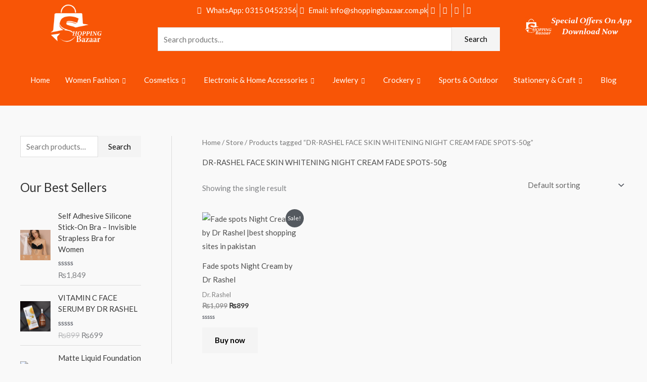

--- FILE ---
content_type: text/css
request_url: https://shoppingbazaar.com.pk/wp-content/uploads/elementor/css/post-3888.css?ver=1767774754
body_size: 817
content:
.elementor-3888 .elementor-element.elementor-element-41452e8 > .elementor-container > .elementor-column > .elementor-widget-wrap{align-content:center;align-items:center;}.elementor-3888 .elementor-element.elementor-element-41452e8:not(.elementor-motion-effects-element-type-background), .elementor-3888 .elementor-element.elementor-element-41452e8 > .elementor-motion-effects-container > .elementor-motion-effects-layer{background-color:#F85506;}.elementor-3888 .elementor-element.elementor-element-41452e8{transition:background 0.3s, border 0.3s, border-radius 0.3s, box-shadow 0.3s;}.elementor-3888 .elementor-element.elementor-element-41452e8 > .elementor-background-overlay{transition:background 0.3s, border-radius 0.3s, opacity 0.3s;}.elementor-3888 .elementor-element.elementor-element-434ccf66.elementor-column > .elementor-widget-wrap{justify-content:center;}.elementor-3888 .elementor-element.elementor-element-318f0390{width:var( --container-widget-width, 37% );max-width:37%;--container-widget-width:37%;--container-widget-flex-grow:0;align-self:flex-start;text-align:center;}.elementor-3888 .elementor-element.elementor-element-318f0390 > .elementor-widget-container{border-radius:100px 100px 100px 100px;}.elementor-bc-flex-widget .elementor-3888 .elementor-element.elementor-element-163b0bd7.elementor-column .elementor-widget-wrap{align-items:center;}.elementor-3888 .elementor-element.elementor-element-163b0bd7.elementor-column.elementor-element[data-element_type="column"] > .elementor-widget-wrap.elementor-element-populated{align-content:center;align-items:center;}.elementor-3888 .elementor-element.elementor-element-9ac1b95 .elementor-icon-list-item:not(:last-child):after{content:"";border-color:#ddd;}.elementor-3888 .elementor-element.elementor-element-9ac1b95 .elementor-icon-list-items:not(.elementor-inline-items) .elementor-icon-list-item:not(:last-child):after{border-block-start-style:solid;border-block-start-width:1px;}.elementor-3888 .elementor-element.elementor-element-9ac1b95 .elementor-icon-list-items.elementor-inline-items .elementor-icon-list-item:not(:last-child):after{border-inline-start-style:solid;}.elementor-3888 .elementor-element.elementor-element-9ac1b95 .elementor-inline-items .elementor-icon-list-item:not(:last-child):after{border-inline-start-width:1px;}.elementor-3888 .elementor-element.elementor-element-9ac1b95 .elementor-icon-list-icon i{color:#FFFFFF;transition:color 0.3s;}.elementor-3888 .elementor-element.elementor-element-9ac1b95 .elementor-icon-list-icon svg{fill:#FFFFFF;transition:fill 0.3s;}.elementor-3888 .elementor-element.elementor-element-9ac1b95{--e-icon-list-icon-size:14px;--icon-vertical-offset:0px;}.elementor-3888 .elementor-element.elementor-element-9ac1b95 .elementor-icon-list-text{color:#FFFFFF;transition:color 0.3s;}.elementor-3888 .elementor-element.elementor-element-70e31ce2{width:var( --container-widget-width, 96.601% );max-width:96.601%;--container-widget-width:96.601%;--container-widget-flex-grow:0;}.elementor-3888 .elementor-element.elementor-element-70e31ce2 > .elementor-widget-container{padding:0px 17px 0px 17px;}.elementor-bc-flex-widget .elementor-3888 .elementor-element.elementor-element-47f2129b.elementor-column .elementor-widget-wrap{align-items:center;}.elementor-3888 .elementor-element.elementor-element-47f2129b.elementor-column.elementor-element[data-element_type="column"] > .elementor-widget-wrap.elementor-element-populated{align-content:center;align-items:center;}.elementor-3888 .elementor-element.elementor-element-5638f0b .elementskit-menu-hamburger{background-color:#FFFFFF;float:right;border-style:solid;}.elementor-3888 .elementor-element.elementor-element-5638f0b .elementskit-menu-close{background-color:#000000;color:#FFFFFF;}.elementor-3888 .elementor-element.elementor-element-5638f0b .elementskit-menu-close:hover{background-color:#FFFFFF;color:rgba(0, 0, 0, 0.5);}.elementor-3888 .elementor-element.elementor-element-5638f0b .elementskit-menu-container{height:80px;border-radius:0px 0px 0px 0px;}.elementor-3888 .elementor-element.elementor-element-5638f0b .elementskit-navbar-nav > li > a{color:#FFFFFF;padding:0px 15px 0px 15px;}.elementor-3888 .elementor-element.elementor-element-5638f0b .elementskit-navbar-nav > li > a:hover{color:#A6A2A7;}.elementor-3888 .elementor-element.elementor-element-5638f0b .elementskit-navbar-nav > li > a:focus{color:#A6A2A7;}.elementor-3888 .elementor-element.elementor-element-5638f0b .elementskit-navbar-nav > li > a:active{color:#A6A2A7;}.elementor-3888 .elementor-element.elementor-element-5638f0b .elementskit-navbar-nav > li:hover > a{color:#A6A2A7;}.elementor-3888 .elementor-element.elementor-element-5638f0b .elementskit-navbar-nav > li:hover > a .elementskit-submenu-indicator{color:#A6A2A7;}.elementor-3888 .elementor-element.elementor-element-5638f0b .elementskit-navbar-nav > li > a:hover .elementskit-submenu-indicator{color:#A6A2A7;}.elementor-3888 .elementor-element.elementor-element-5638f0b .elementskit-navbar-nav > li > a:focus .elementskit-submenu-indicator{color:#A6A2A7;}.elementor-3888 .elementor-element.elementor-element-5638f0b .elementskit-navbar-nav > li > a:active .elementskit-submenu-indicator{color:#A6A2A7;}.elementor-3888 .elementor-element.elementor-element-5638f0b .elementskit-navbar-nav > li.current-menu-item > a{color:#fbcb53;}.elementor-3888 .elementor-element.elementor-element-5638f0b .elementskit-navbar-nav > li.current-menu-ancestor > a{color:#fbcb53;}.elementor-3888 .elementor-element.elementor-element-5638f0b .elementskit-navbar-nav > li.current-menu-ancestor > a .elementskit-submenu-indicator{color:#fbcb53;}.elementor-3888 .elementor-element.elementor-element-5638f0b .elementskit-navbar-nav > li > a .elementskit-submenu-indicator{color:#FFFFFF;fill:#FFFFFF;}.elementor-3888 .elementor-element.elementor-element-5638f0b .elementskit-navbar-nav > li > a .ekit-submenu-indicator-icon{color:#FFFFFF;fill:#FFFFFF;}.elementor-3888 .elementor-element.elementor-element-5638f0b .elementskit-navbar-nav .elementskit-submenu-panel > li > a{padding:15px 15px 15px 15px;color:#000000;border-style:solid;border-width:0px 0px 1px 0px;border-color:#D9D9D9;}.elementor-3888 .elementor-element.elementor-element-5638f0b .elementskit-navbar-nav .elementskit-submenu-panel > li > a:hover{color:#707070;}.elementor-3888 .elementor-element.elementor-element-5638f0b .elementskit-navbar-nav .elementskit-submenu-panel > li > a:focus{color:#707070;}.elementor-3888 .elementor-element.elementor-element-5638f0b .elementskit-navbar-nav .elementskit-submenu-panel > li > a:active{color:#707070;}.elementor-3888 .elementor-element.elementor-element-5638f0b .elementskit-navbar-nav .elementskit-submenu-panel > li:hover > a{color:#707070;}.elementor-3888 .elementor-element.elementor-element-5638f0b .elementskit-navbar-nav .elementskit-submenu-panel > li.current-menu-item > a{color:#707070 !important;}.elementor-3888 .elementor-element.elementor-element-5638f0b .elementskit-submenu-panel{padding:15px 0px 15px 0px;}.elementor-3888 .elementor-element.elementor-element-5638f0b .elementskit-navbar-nav .elementskit-submenu-panel{border-radius:0px 0px 0px 0px;min-width:220px;}.elementor-3888 .elementor-element.elementor-element-5638f0b .elementskit-menu-hamburger .elementskit-menu-hamburger-icon{background-color:#000000;}.elementor-3888 .elementor-element.elementor-element-5638f0b .elementskit-menu-hamburger > .ekit-menu-icon{color:#000000;}.elementor-3888 .elementor-element.elementor-element-5638f0b .elementskit-menu-hamburger:hover .elementskit-menu-hamburger-icon{background-color:rgba(0, 0, 0, 0.5);}.elementor-3888 .elementor-element.elementor-element-5638f0b .elementskit-menu-hamburger:hover > .ekit-menu-icon{color:rgba(0, 0, 0, 0.5);}@media(min-width:768px){.elementor-3888 .elementor-element.elementor-element-434ccf66{width:23.009%;}.elementor-3888 .elementor-element.elementor-element-163b0bd7{width:57.56%;}.elementor-3888 .elementor-element.elementor-element-47f2129b{width:19.097%;}}@media(max-width:1024px){.elementor-3888 .elementor-element.elementor-element-318f0390{width:var( --container-widget-width, 234.391px );max-width:234.391px;--container-widget-width:234.391px;--container-widget-flex-grow:0;}.elementor-3888 .elementor-element.elementor-element-9ac1b95 .elementor-icon-list-items:not(.elementor-inline-items) .elementor-icon-list-item:not(:last-child){padding-block-end:calc(21px/2);}.elementor-3888 .elementor-element.elementor-element-9ac1b95 .elementor-icon-list-items:not(.elementor-inline-items) .elementor-icon-list-item:not(:first-child){margin-block-start:calc(21px/2);}.elementor-3888 .elementor-element.elementor-element-9ac1b95 .elementor-icon-list-items.elementor-inline-items .elementor-icon-list-item{margin-inline:calc(21px/2);}.elementor-3888 .elementor-element.elementor-element-9ac1b95 .elementor-icon-list-items.elementor-inline-items{margin-inline:calc(-21px/2);}.elementor-3888 .elementor-element.elementor-element-9ac1b95 .elementor-icon-list-items.elementor-inline-items .elementor-icon-list-item:after{inset-inline-end:calc(-21px/2);}.elementor-3888 .elementor-element.elementor-element-5638f0b .elementskit-menu-container{background-color:#FFFFFF;max-width:350px;border-radius:0px 0px 0px 0px;}.elementor-3888 .elementor-element.elementor-element-5638f0b .elementskit-nav-identity-panel{padding:10px 0px 10px 0px;}.elementor-3888 .elementor-element.elementor-element-5638f0b .elementskit-navbar-nav > li > a{color:#000000;padding:10px 15px 10px 15px;}.elementor-3888 .elementor-element.elementor-element-5638f0b .elementskit-navbar-nav .elementskit-submenu-panel > li > a{padding:15px 15px 15px 15px;}.elementor-3888 .elementor-element.elementor-element-5638f0b .elementskit-navbar-nav .elementskit-submenu-panel{border-radius:0px 0px 0px 0px;}.elementor-3888 .elementor-element.elementor-element-5638f0b .elementskit-menu-hamburger{padding:8px 8px 8px 8px;width:45px;border-radius:3px;}.elementor-3888 .elementor-element.elementor-element-5638f0b .elementskit-menu-close{padding:8px 8px 8px 8px;margin:12px 12px 12px 12px;width:45px;border-radius:3px;}.elementor-3888 .elementor-element.elementor-element-5638f0b .elementskit-nav-logo > img{max-width:160px;max-height:60px;}.elementor-3888 .elementor-element.elementor-element-5638f0b .elementskit-nav-logo{margin:5px 0px 5px 0px;padding:5px 5px 5px 5px;}}@media(max-width:767px){.elementor-3888 .elementor-element.elementor-element-9ac1b95 .elementor-icon-list-items:not(.elementor-inline-items) .elementor-icon-list-item:not(:last-child){padding-block-end:calc(6px/2);}.elementor-3888 .elementor-element.elementor-element-9ac1b95 .elementor-icon-list-items:not(.elementor-inline-items) .elementor-icon-list-item:not(:first-child){margin-block-start:calc(6px/2);}.elementor-3888 .elementor-element.elementor-element-9ac1b95 .elementor-icon-list-items.elementor-inline-items .elementor-icon-list-item{margin-inline:calc(6px/2);}.elementor-3888 .elementor-element.elementor-element-9ac1b95 .elementor-icon-list-items.elementor-inline-items{margin-inline:calc(-6px/2);}.elementor-3888 .elementor-element.elementor-element-9ac1b95 .elementor-icon-list-items.elementor-inline-items .elementor-icon-list-item:after{inset-inline-end:calc(-6px/2);}.elementor-3888 .elementor-element.elementor-element-5638f0b .elementskit-menu-hamburger{float:right;}.elementor-3888 .elementor-element.elementor-element-5638f0b .elementskit-nav-logo > img{max-width:120px;max-height:50px;}}

--- FILE ---
content_type: text/css
request_url: https://shoppingbazaar.com.pk/wp-content/uploads/elementor/css/post-4146.css?ver=1767774754
body_size: 869
content:
.elementor-4146 .elementor-element.elementor-element-1e42395:not(.elementor-motion-effects-element-type-background), .elementor-4146 .elementor-element.elementor-element-1e42395 > .elementor-motion-effects-container > .elementor-motion-effects-layer{background-color:#F85506;}.elementor-4146 .elementor-element.elementor-element-1e42395{transition:background 0.3s, border 0.3s, border-radius 0.3s, box-shadow 0.3s;margin-top:0px;margin-bottom:0px;padding:88px 0px 60px 0px;}.elementor-4146 .elementor-element.elementor-element-1e42395 > .elementor-background-overlay{transition:background 0.3s, border-radius 0.3s, opacity 0.3s;}.elementor-4146 .elementor-element.elementor-element-6e099d94 > .elementor-element-populated{padding:10px 45px 10px 10px;}.elementor-4146 .elementor-element.elementor-element-37ca01ea{width:var( --container-widget-width, 50% );max-width:50%;--container-widget-width:50%;--container-widget-flex-grow:0;text-align:start;}.elementor-4146 .elementor-element.elementor-element-37ca01ea > .elementor-widget-container{background-color:#FFFFFF;margin:0px 0px 15px 0px;}.elementor-4146 .elementor-element.elementor-element-37ca01ea img{box-shadow:0px 0px 10px 0px rgba(0,0,0,0.5);}.elementor-4146 .elementor-element.elementor-element-745ab4ab > .elementor-widget-container{margin:0px 0px 0px 0px;}.elementor-4146 .elementor-element.elementor-element-745ab4ab{font-family:"Lato", Sans-serif;font-size:16px;font-weight:400;line-height:26px;color:#ffffff;}.elementor-4146 .elementor-element.elementor-element-1b25d5b8 .elementor-repeater-item-da8f4de > a :is(i, svg){color:#ffffff;fill:#ffffff;}.elementor-4146 .elementor-element.elementor-element-1b25d5b8 .elementor-repeater-item-da8f4de > a{background-color:rgba(255,255,255,0);border-style:solid;border-width:1px 1px 1px 1px;border-color:#FFFFFF;}.elementor-4146 .elementor-element.elementor-element-1b25d5b8 .elementor-repeater-item-da8f4de > a:hover{color:#F85506;background-color:#FFFFFF;}.elementor-4146 .elementor-element.elementor-element-1b25d5b8 .elementor-repeater-item-da8f4de > a:hover svg path{stroke:#F85506;fill:#F85506;}.elementor-4146 .elementor-element.elementor-element-1b25d5b8 .elementor-repeater-item-1399011 > a :is(i, svg){color:#ffffff;fill:#ffffff;}.elementor-4146 .elementor-element.elementor-element-1b25d5b8 .elementor-repeater-item-1399011 > a{background-color:rgba(255,255,255,0);border-style:solid;border-width:1px 1px 1px 1px;border-color:#FFFFFF;}.elementor-4146 .elementor-element.elementor-element-1b25d5b8 .elementor-repeater-item-1399011 > a:hover{color:#F85506;background-color:#FFFFFF;}.elementor-4146 .elementor-element.elementor-element-1b25d5b8 .elementor-repeater-item-1399011 > a:hover svg path{stroke:#F85506;fill:#F85506;}.elementor-4146 .elementor-element.elementor-element-1b25d5b8 .elementor-repeater-item-8f886e8 > a :is(i, svg){color:#ffffff;fill:#ffffff;}.elementor-4146 .elementor-element.elementor-element-1b25d5b8 .elementor-repeater-item-8f886e8 > a{background-color:rgba(255,255,255,0);border-style:solid;border-width:1px 1px 1px 1px;border-color:#FFFFFF;}.elementor-4146 .elementor-element.elementor-element-1b25d5b8 .elementor-repeater-item-8f886e8 > a:hover{color:#F85506;background-color:#FFFFFF;}.elementor-4146 .elementor-element.elementor-element-1b25d5b8 .elementor-repeater-item-8f886e8 > a:hover svg path{stroke:#F85506;fill:#F85506;}.elementor-4146 .elementor-element.elementor-element-1b25d5b8 .elementor-repeater-item-c8596be > a :is(i, svg){color:#ffffff;fill:#ffffff;}.elementor-4146 .elementor-element.elementor-element-1b25d5b8 .elementor-repeater-item-c8596be > a{background-color:rgba(255,255,255,0);border-style:solid;border-width:1px 1px 1px 1px;border-color:#FFFFFF;}.elementor-4146 .elementor-element.elementor-element-1b25d5b8 .elementor-repeater-item-c8596be > a:hover{color:#F85506;background-color:#FFFFFF;}.elementor-4146 .elementor-element.elementor-element-1b25d5b8 .elementor-repeater-item-c8596be > a:hover svg path{stroke:#F85506;fill:#F85506;}.elementor-4146 .elementor-element.elementor-element-1b25d5b8 > .elementor-widget-container{margin:0px 0px 0px -5px;}.elementor-4146 .elementor-element.elementor-element-1b25d5b8 .ekit_social_media{text-align:left;}.elementor-4146 .elementor-element.elementor-element-1b25d5b8 .ekit_social_media > li > a{text-align:center;text-decoration:none;border-radius:50% 50% 50% 50%;padding:0px 0px 0px 0px;width:40px;height:40px;line-height:35px;}.elementor-4146 .elementor-element.elementor-element-1b25d5b8 .ekit_social_media > li{display:inline-block;margin:5px 5px 5px 5px;}.elementor-4146 .elementor-element.elementor-element-760f3dec > .elementor-widget-wrap > .elementor-widget:not(.elementor-widget__width-auto):not(.elementor-widget__width-initial):not(:last-child):not(.elementor-absolute){margin-block-end:: 0px;}.elementor-4146 .elementor-element.elementor-element-760f3dec > .elementor-element-populated{padding:0px 10px 10px 10px;}.elementor-4146 .elementor-element.elementor-element-2e1f7738 > .elementor-widget-container{margin:2px 0px 16px 0px;}.elementor-4146 .elementor-element.elementor-element-2e1f7738 .elementor-heading-title{font-family:"Lato", Sans-serif;font-size:20px;font-weight:800;line-height:35px;color:#ffffff;}.elementor-4146 .elementor-element.elementor-element-227ed3 > .elementor-element-populated{padding:0px 0px 0px 0px;}.elementor-4146 .elementor-element.elementor-element-5eb1448 .elementor-icon-list-icon i{color:#FFFFFF;transition:color 0.3s;}.elementor-4146 .elementor-element.elementor-element-5eb1448 .elementor-icon-list-icon svg{fill:#FFFFFF;transition:fill 0.3s;}.elementor-4146 .elementor-element.elementor-element-5eb1448{--e-icon-list-icon-size:14px;--icon-vertical-offset:0px;}.elementor-4146 .elementor-element.elementor-element-5eb1448 .elementor-icon-list-text{color:#FFFFFF;transition:color 0.3s;}.elementor-4146 .elementor-element.elementor-element-503d8bfa > .elementor-widget-wrap > .elementor-widget:not(.elementor-widget__width-auto):not(.elementor-widget__width-initial):not(:last-child):not(.elementor-absolute){margin-block-end:: 0px;}.elementor-4146 .elementor-element.elementor-element-503d8bfa > .elementor-element-populated{padding:0px 10px 10px 10px;}.elementor-4146 .elementor-element.elementor-element-3aeea851 > .elementor-widget-container{margin:2px 0px 12px 0px;}.elementor-4146 .elementor-element.elementor-element-3aeea851 .elementor-heading-title{font-family:"Lato", Sans-serif;font-size:20px;font-weight:800;line-height:35px;color:#ffffff;}.elementor-4146 .elementor-element.elementor-element-3e540404{font-family:"Lato", Sans-serif;font-size:15px;font-weight:400;line-height:26px;color:#ffffff;}.elementor-4146 .elementor-element.elementor-element-f3e72c9 .elementor-icon-list-icon i{color:#FFFFFF;transition:color 0.3s;}.elementor-4146 .elementor-element.elementor-element-f3e72c9 .elementor-icon-list-icon svg{fill:#FFFFFF;transition:fill 0.3s;}.elementor-4146 .elementor-element.elementor-element-f3e72c9{--e-icon-list-icon-size:14px;--icon-vertical-offset:0px;}.elementor-4146 .elementor-element.elementor-element-f3e72c9 .elementor-icon-list-text{color:#FFFFFF;transition:color 0.3s;}.elementor-4146 .elementor-element.elementor-element-23e52930:not(.elementor-motion-effects-element-type-background), .elementor-4146 .elementor-element.elementor-element-23e52930 > .elementor-motion-effects-container > .elementor-motion-effects-layer{background-color:#FFFFFF;}.elementor-4146 .elementor-element.elementor-element-23e52930{transition:background 0.3s, border 0.3s, border-radius 0.3s, box-shadow 0.3s;margin-top:0px;margin-bottom:20px;padding:16px 0px 16px 0px;}.elementor-4146 .elementor-element.elementor-element-23e52930 > .elementor-background-overlay{transition:background 0.3s, border-radius 0.3s, opacity 0.3s;}.elementor-4146 .elementor-element.elementor-element-830f3f9 .elementskit-section-title-wraper .elementskit-section-title{color:#F85506;margin:0px 0px 0px 0px;font-size:16px;}.elementor-4146 .elementor-element.elementor-element-830f3f9 .elementskit-section-title-wraper .elementskit-section-title > span{color:#000000;}.elementor-4146 .elementor-element.elementor-element-830f3f9 .elementskit-section-title-wraper .elementskit-section-title:hover > span{color:#000000;}.elementor-bc-flex-widget .elementor-4146 .elementor-element.elementor-element-4adb2e2b.elementor-column .elementor-widget-wrap{align-items:center;}.elementor-4146 .elementor-element.elementor-element-4adb2e2b.elementor-column.elementor-element[data-element_type="column"] > .elementor-widget-wrap.elementor-element-populated{align-content:center;align-items:center;}.elementor-4146 .elementor-element.elementor-element-36b597f{text-align:end;}.elementor-4146 .elementor-element.elementor-element-36b597f .elementor-heading-title{font-size:15px;color:#F85506;}@media(max-width:1024px){.elementor-4146 .elementor-element.elementor-element-37ca01ea{width:var( --container-widget-width, 182.5px );max-width:182.5px;--container-widget-width:182.5px;--container-widget-flex-grow:0;}.elementor-4146 .elementor-element.elementor-element-503d8bfa > .elementor-element-populated{padding:40px 10px 10px 10px;}}@media(min-width:768px){.elementor-4146 .elementor-element.elementor-element-6e099d94{width:30%;}.elementor-4146 .elementor-element.elementor-element-760f3dec{width:36.332%;}}@media(max-width:1024px) and (min-width:768px){.elementor-4146 .elementor-element.elementor-element-6e099d94{width:50%;}.elementor-4146 .elementor-element.elementor-element-760f3dec{width:50%;}.elementor-4146 .elementor-element.elementor-element-503d8bfa{width:50%;}}@media(max-width:767px){.elementor-4146 .elementor-element.elementor-element-6e099d94 > .elementor-element-populated{padding:10px 10px 10px 10px;}.elementor-4146 .elementor-element.elementor-element-760f3dec > .elementor-element-populated{padding:40px 10px 10px 10px;}.elementor-4146 .elementor-element.elementor-element-227ed3 > .elementor-element-populated{padding:0px 0px 0px 0px;}}